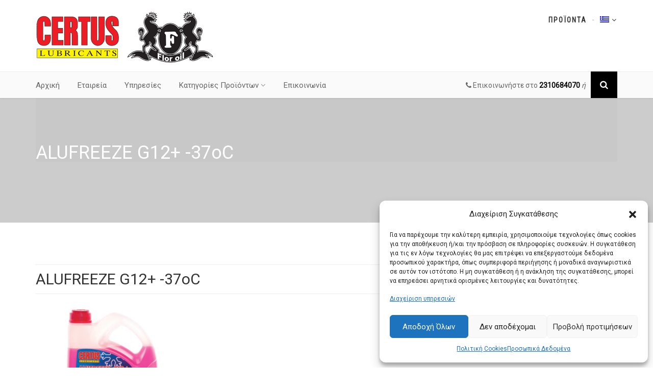

--- FILE ---
content_type: text/css
request_url: https://www.floroil.gr/wp-content/themes/AutoStars-child/style.css
body_size: 1635
content:
/*
Theme Name: AutoStars Child Theme 
Theme URI: http://preview.imithemes.com/autostars-wp
Description: AutoStars Child Theme
Author:imithemes
Author URI: http://www.imithemes.com
Template: AutoStars
Version: 0.1
*/
/* =Theme customization starts here
------------------------------------------------------- */
@import url(../AutoStars/style.css);
.login h1 a{background-size:contain !important;}
.breadcrumb a{color: #ee1c25;}
h5{font-size:16px;margin-bottom:10px;}
h6{font-size:14px;margin-bottom:10px;}
.site-logo img{max-width:350px;max-height:105px;}
.sticky-header .site-logo img{max-height:none;width:60%;}
.sticky-header .header-right{margin-top:15px;}
.dd-menu > ul > li.megamenu > ul,.dd-menu .megamenu-container{width:1140px !important;}
.page-header{top:0px; margin-bottom:0px;margin-top: 11px;min-height: 300px;}
.dd-menu > ul > li > ul li > a{white-space: normal;}
.top-navigation > li:last-child:after,.posts-archive .post-meta,.post-actions .comment-count{display:none;}
.posts-archive .continue-reading{margin-top: 10px;position: relative;display: block;}
.submenu-languages{min-width: auto !important;}
.submenu-languages li > a{padding: 10px 10px !important;}
#searchform{display:none;}
.search-trigger:active > #searchform{display:block;}
.home #content h4.strong{text-align:center;}
.spacer-24{height: 24px;clear: both;width: 100%;}

.main-navigation .woocommerce ul.products li.product .star-rating,.main-navigation .woocommerce ul.products li.product .button{display:none;}
.main-navigation .woocommerce ul.products li.product{margin: 0 2% 0 0;}
.search-form label{display:none;}
.search-form input[type="submit"].btn-block{padding-top:3px;padding-bottom:3px;}
.post-actions,.post-comments, #respond-wrap{display:none;}
.single-attachment .main{margin-top:12px;}
.single-attachment #content{padding:70px 0px;}

.site-footer .form-control:focus, .site-footer .form-control:active{color:#fff !important;}

.main-content{margin-bottom:10px;}

.prev_next_buttons {
line-height: 40px;
margin-bottom: 20px;
}
 
.prev_next_buttons a[rel="prev"], .prev_next_buttons a[rel="next"] {
display: block;
}

.prev_next_buttons a[rel="prev"]:hover, .prev_next_buttons a[rel="next"]:hover {
color:#000;
}
 
.prev_next_buttons a[rel="prev"] {
float: right;
}
 
.prev_next_buttons a[rel="next"] {
float: left;
}
 
.prev_next_buttons::after {
content: '';
display: block;
clear:both;
}

#issuu{width:100%;}
#issuu .issuuembed{margin:0 auto;}
a.go-to-top, a.go-to-top:hover a.go-to-top:focus{background-color: #ed2324 !important;}
a.go-to-top:hover {color:#fff !important;}

.overlay-transparent{background: rgba(0,0,0,.5);}
p.services{font-size:15px;}
.dark-bg h3{font-size:30px;}
.btn-default, .btn-primary, .btn-success, .btn-info, .btn-warning, .btn-danger{font-size:16px;font-weight:500;}
.listing-header h3{padding-bottom:10px;}
.sidebar-widget .widgettitle{padding-bottom:12px;}
.lgray-bg .owl-wrapper, .lgray-bg .owl-wrapper .owl-item{margin:0px auto;width:350px !important;}
.site-tagline {
    color: #ccc;
    display: inline-block;
    line-height: 18px;
    margin-top: 20px;
    text-align: center;
    width: 100%;
	display:none;
}

.page-header h1.page-title {
    color: #fff;
    margin: 0;
    padding: 145px 0 0;
}

.vehicle-enquiry-foot strong {
    display: block;
    font-size: 21px;
    line-height: 42px;
}

.results-sorter { display:none; }
.save-car { display:none; }
.list-group-item > .badge { float:left; }
.list-group-item { text-align:right; }

/* Page Gallery */
.page-template-template-gallery h1.page-title{color:#ee1c25;padding: 170px 0 0;}

/* Single Product */
.single-product .main{margin-top:0px;}
.single-product h1{font-size:28px;}
.woocommerce ul.products li.product .price del{display:inline-block;margin-right:10px;}
.woocommerce div.product p.price del, .woocommerce div.product span.price del{margin-right:10px;}
.woocommerce .related h3{margin: 0 0 30px 0;}
.woocommerce .related ul li.product, .woocommerce .related ul.products li.product{margin: 0 2% 0 0;}
.woocommerce ul.cart_list li img, .woocommerce ul.product_list_widget li img{width:50px;}
.woocommerce ul.products li.product h3{text-align:center !important;}

/* Category */
.tax-product_cat .page-header h1.page-title{color: #ee1c25;padding: 180px 0 0;}

/* Contact Page */
#contact-map{margin-top:64px;}
.page-template-template-contact .main h3{font-size: 20px;}

/* Footer */
.site-footer h6, .site-footer h5{color: #eee;margin-bottom:10px;}
.gyp {margin-top: -3px;vertical-align: middle;}

@media (min-width: 1200px){
.container {
    width: 1170px !important;
}
}

@media (min-width: 767px){
.col-md-3 {
    width: 25%;
	float: left;
}
}

@media only screen and (max-width: 997px){
	.woocommerce .related ul li.product, .woocommerce .related ul.products li.product{margin: 0 2% 5% 0;}
	.woocommerce.widget_product_categories{margin-top:30px;}
}

@media only screen and (max-width: 767px){
	.header-right, 	.sticky-header .header-right{display:none;}
	.site-logo{float:none;margin:0px auto;}
	.site-logo h1{float:none;margin:0px auto;}
.site-logo img {
	margin: 0px auto;
    display: -webkit-box;
	max-width:235px;
}

.megamenu-container .woocommerce ul.products li.product, .megamenu-container .woocommerce[class*=columns-] ul.products li.product{width:100% !important;}

#contact-map {
    margin-top: 29px;
}

#issuu{margin-bottom:40px;}
.woocommerce ul.products li.product{float:none !important;margin:0 auto !important;}
	
}

@media only screen and (max-width: 767px) and (min-width:676px){
	.woocommerce .related ul li.product, .woocommerce .related ul.products li.product,
.woocommerce .upsells.products ul li.product, .woocommerce .upsells.products ul.products li.product,
.woocommerce-page .related ul li.product, .woocommerce-page .related ul.products li.product, .woocommerce-page .upsells.products ul li.product,
.woocommerce-page .upsells.products ul.products li.product {width: inherit !important;}
}

@media only screen and (max-width: 675px){
	.woocommerce .related ul li.product, .woocommerce .related ul.products li.product,
.woocommerce .upsells.products ul li.product, .woocommerce .upsells.products ul.products li.product,
.woocommerce-page .related ul li.product, .woocommerce-page .related ul.products li.product, .woocommerce-page .upsells.products ul li.product,
.woocommerce-page .upsells.products ul.products li.product {width: 50% !important;
    float: none !important;
    margin: 20px auto;}
}

--- FILE ---
content_type: application/javascript
request_url: https://www.floroil.gr/wp-content/themes/AutoStars/assets/js/search_location.js
body_size: 1159
content:
function GoogleGeocode() {
  geocoder = new google.maps.Geocoder();
  this.geocode = function (address, callbackFunction) {
    geocoder.geocode({ 'address': address }, function (results, status) {
      if (status == google.maps.GeocoderStatus.OK) {
        var result = {};
        result.latitude = results[0].geometry.location.lat();
        result.longitude = results[0].geometry.location.lng();
        callbackFunction(result);
      } else {
        //alert("Geocode was not successful for the following reason: " + status);
        callbackFunction(null);
      }
    });
  };
}
var $lat, $long, $this_area, address;
jQuery(document).on('click', ".view-distance", function () {
  //alert("sainath");
  $this_area = jQuery(this).find("a").attr("id");
  jQuery(this).find(".get-distance").show();
  jQuery(this).find(".search-dist").show();
  $lat = jQuery(this).find(".car-lat").text();
  $long = jQuery(this).find(".car-long").text();
  address = jQuery(this).find(".get-distance").val();
  //alert($lat);
  var g = new GoogleGeocode();

  var km;
  g.geocode(address, function (data) {
    //alert($lat);
    if (data != null) {
      olat = data.latitude;
      olng = data.longitude;
      //alert(olat);
      km = getDistanceFromLatLonInKm(olat, olng, $lat, $long, searches.measure);
      jQuery("#" + $this_area).empty();
      jQuery("#" + $this_area).append(Math.floor(km) + " " + searches.measure + " away");
      jQuery(this).find(".get-distance").hide();
      jQuery(this).find(".search-dist").hide();
    } else {
      //Unable to geocode
      //alert('ERROR! Unable to geocode address');
    }
  });
  return false;
});
jQuery(".search-icon-boxed").click(function () {
  var $id;
  var $lat;
  var $long;
  var result = {};
  jQuery(".user-location").each(function (index, element) {
    $id = jQuery(this).find(".user-id").text();
    $lat = jQuery(this).find(".lat").text();
    $long = jQuery(this).find(".long").text();
    result[$id] = ($lat + "|" + $long || "");
  });

  var g = new GoogleGeocode();
  var address = jQuery("#search-add").val();

  g.geocode(address, function (data) {
    if (data != null) {
      olat = data.latitude;
      olng = data.longitude;
      var arrs = {};
      jQuery.each(result, function (index, value) {
        var arr = value.split('|');
        var km = getDistanceFromLatLonInKm(olat, olng, arr[0], arr[1], searches.measure);
        arrs[km] = (index);
        //alert('element at index ' + index + ' is ' + value);
      });
      jQuery.each(arrs, function (index, value) {
        //alert('element at index ' + index + ' is ' + value);
      });
      jQuery("#dealer-search-load").show();
      jQuery.ajax({
        type: 'POST',
        url: values.ajaxurl,
        data: {
          action: 'imic_search_dealers',
          values: arrs,
          //paginate: $page_val,
        },
        success: function (data) {
          //alert(data);
          jQuery("#dealer-search-load").hide();
          jQuery("#dealer-search-result").empty();
          jQuery("#dealer-search-result").html(data);
          jQuery('#dealer-search-result').focus();
        },
        error: function (errorThrown) {
        }
      });
      //alert(olat +"-"+ olng)
      //alert($lat);
      //alert(getDistanceFromLatLonInKm(olat,olng,$lat,$long));
    } else {
      //Unable to geocode
      //alert('ERROR! Unable to geocode address');
    }
  });
});
function getDistanceFromLatLonInKm(lat1, lon1, lat2, lon2, units) {
  var R = 6371; // Radius of the earth in km
  var dLat = deg2rad(lat2 - lat1);  // deg2rad below
  var dLon = deg2rad(lon2 - lon1);
  var a =
    Math.sin(dLat / 2) * Math.sin(dLat / 2) +
    Math.cos(deg2rad(lat1)) * Math.cos(deg2rad(lat2)) *
    Math.sin(dLon / 2) * Math.sin(dLon / 2)
    ;
  var c = 2 * Math.atan2(Math.sqrt(a), Math.sqrt(1 - a));
  var d = R * c; // Distance in km
  var miles = d / 1.609344;
  if (units == 'km') {
    return d;
  } else {
    return miles;
  }
  //return d;
}
//alert(getDistanceFromLatLonInKm(28.419423,77.36689649999994,28.3899664,77.29797819999999));
function deg2rad(deg) {
  return deg * (Math.PI / 180)
}

--- FILE ---
content_type: application/javascript
request_url: https://www.floroil.gr/wp-content/themes/AutoStars/assets/js/vehicle-add.js
body_size: 3362
content:
(function ($) {
  "use strict";
  jQuery(document).ready(function () {
    function imic_ger_query_vars() {
      var result = {};
      var params = (window.location.search.split('?')[1] || '').split('&');
      for (var param in params) {
        if (params.hasOwnProperty(param)) {
          var paramParts = params[param].split('=');
          result[paramParts[0]] = decodeURIComponent(paramParts[1] || "");
        }
      }
      return result;
    }
    function Update_compare_url(key, value, url) {
      if (value != null) {
        if (value.indexOf('$') > -1) {
          value = value.replace('$', 'cu');
          //value = 'ss';
        }
      }
      if (!url) url = window.location.href;
      var re = new RegExp("([?&])" + key + "=.*?(&|#|$)(.*)", "gi"),
        hash;
      if (re.test(url)) {
        if (typeof value !== 'undefined' && value !== null)
          return url.replace(re, '$1' + key + "=" + value + '$2$3');
        else {
          hash = url.split('#');
          url = hash[0].replace(re, '$1$3').replace(/(&|\?)$/, '');
          if (typeof hash[1] !== 'undefined' && hash[1] !== null)
            url += '#' + hash[1];
          return url;
        }
      }
      else {
        if (typeof value !== 'undefined' && value !== null) {
          var separator = url.indexOf('?') !== -1 ? '&' : '?';
          hash = url.split('#');
          url = hash[0] + separator + key + '=' + value;
          if (typeof hash[1] !== 'undefined' && hash[1] !== null)
            url += '#' + hash[1];
          return url;
        }
        else
          return url;
      }
    }
    jQuery('.compare-in-box').hide();
    if ((jQuery('ul.saved-cars-box li').length) > 1) { jQuery(".compare-in-box").show(); }
    if ((jQuery('table.saved-cars-box tr').length) > 1) { jQuery(".compare-in-box").show(); }
    jQuery(document).on('click', ".saved-cars-box .checkb", function () {
      //$("input").prop('disabled', true);
      //$("input").prop('disabled', false);
      var ids = [];
      jQuery(".compare-check").each(function () {
        var $id = jQuery(this).attr("id");
        var $on = jQuery("#" + $id + ":checked").val();
        //alert($on);
        if ($on == 0 || $on == 1) {
          var $saved_id = $id.split("-");
          ids.push($saved_id[1]);
        }
      });
      if (ids.length > 3) { alert(dashboard.exceed); } else {
        var ids = ids.join('-');
        var $check_length = jQuery(".saved-cars-box input:checkbox:checked").length;
        if ($check_length > 1) {
          jQuery(".compare-in-box").removeAttr('disabled');
          jQuery(".compare-in-box").text(dashboard.compmsg + "(" + $check_length + ")");
          var $url = jQuery(".compare-in-box").attr("href");
          var $new_url = Update_compare_url("compare", ids, $url);
          jQuery(".compare-in-box").attr("href", $new_url);
        }
        else {
          jQuery(".compare-in-box").attr('disabled', 'disabled');
          jQuery(".compare-in-box").text(dashboard.compmsg + "()");
        }
      }
    });
    jQuery('.compare-viewed-box').hide();
    if ((jQuery('ul#viewed-cars-listbox li').length) > 1) { jQuery(".compare-viewed-box").show(); }
    jQuery(document).on('click', "#viewed-cars-listbox .checkb", function () {
      //$("input").prop('disabled', true);
      //$("input").prop('disabled', false);
      var viewed_ids = [];
      jQuery(".compare-viewed").each(function () {
        var $id_view = jQuery(this).attr("id");
        var $on = jQuery("#" + $id_view + ":checked").val();
        if ($on == 0) {
          var $car_id = $id_view.split("-");
          viewed_ids.push($car_id[1]);
        }
      });
      var viewed_ids = viewed_ids.join('-');
      var $check_length = jQuery("#viewed-cars-listbox input:checkbox:checked").length;
      if ($check_length > 1) {
        jQuery(".compare-viewed-box").removeAttr('disabled');
        jQuery(".compare-viewed-box").text("Compare(" + $check_length + ")");
        var $url = jQuery(".compare-viewed-box").attr("href");
        var $new_url = Update_compare_url("compare", viewed_ids, $url);
        jQuery(".compare-viewed-box").attr("href", $new_url);
      }
      else {
        jQuery(".compare-viewed-box").attr('disabled', 'disabled');
        jQuery(".compare-viewed-box").text("Compare()");
      }
    });
    jQuery(document).on('click', ".save-car", function () {
      var cart = jQuery('.tools-bar');

      var $this_item = jQuery(this);
      if (jQuery(this).attr("rel") != "popup-save") {
        var imgtodrag = jQuery(this).parent().parent().parent().parent().parent('.result-item').find("img").eq(0);
        if (imgtodrag) {
          var imgclone = imgtodrag.clone()
            .offset({
              top: imgtodrag.offset().top,
              left: imgtodrag.offset().left
            })
            .css({
              'opacity': '0.5',
              'position': 'absolute',
              'height': '150px',
              'width': '150px',
              'z-index': '100'
            })
            .appendTo(jQuery('body'))
            .animate({
              'top': cart.offset().top + 10,
              'left': cart.offset().left + 10,
              'width': 75,
              'height': 75
            }, 1000, 'easeInOutExpo');
          imgclone.animate({
            'width': 0,
            'height': 0
          }, function () {
            jQuery(this).detach()
          });
        }
      }
      var $save_item = jQuery(this).attr('id');
      var $vehicle_id = jQuery(this).find(".vehicle-id").text();

      jQuery(this).attr('disabled', 'disabled');
      jQuery.ajax({
        type: 'POST',
        url: dashboard.ajaxurl,
        data: {
          action: 'imic_vehicle_add',
          vehicle_id: $vehicle_id,
          save_item: $save_item,
        },
        success: function (data) {
          //alert(data);
          jQuery("li.blank").remove();
          jQuery($this_item).find("i").removeClass("fa-star-o");
          jQuery($this_item).find("i").addClass("fa-star");
          if ($vehicle_id == "unsaved") { jQuery(".saved-cars-box li").remove(); }
          jQuery(".saved-cars-box").prepend(data);
          jQuery('.saved-cars-box li:gt(0):lt(' + (jQuery('.saved-cars-box li').length - 3) + ')').remove();
          if ((jQuery('ul.saved-cars-box li').length) > 1) { jQuery(".compare-in-box").show(); }
          else { jQuery(".compare-in-box").hide(); }
        },
        error: function (errorThrown) {
        }
      });
      return false;
    });
    jQuery(document).on('click', "#reset-filters-search", function () {
      //var minval = jQuery("#ex2").data('slider').min; //store slider min value
      //jQuery("#ex2").slider('setValue', 0); //set value of slider
      var $vars = imic_ger_query_vars();
      jQuery('.get-child-cat [value=""]').attr('selected', true);
      jQuery('.get-child-cat ul li').removeClass("selected");
      jQuery('.get-child-cat ul li:first').addClass("selected");
      jQuery('.get-child-cat span.filter-option').text("Select");
      jQuery("#sub-manufacturer").empty();
      //alert($vars);
      jQuery.each($vars, function (index, value) {
        if (index != "page_id") {
          HistoryPush(Update_compare_url(index, null, ''))
          //history.pushState('', '', Update_compare_url(index,null,''));
        }
      });
      jQuery("#search-tab").empty();
      jQuery.ajax({
        type: 'POST',
        url: dashboard.ajaxurl,
        data: {
          action: 'imic_search_result',
          values: '',
          //paginate: $page_val,
        },
        success: function (data) {
          jQuery("#results-holder").empty();
          jQuery("#results-holder").html(data);
          jQuery('ul.inline li').prepend('<i class="fa fa-caret-right"></i> ');
          jQuery(".format-standard").each(function () {
            jQuery(this).find(".media-box").append("<span class='zoom'><span class='icon'><i class='icon-plus'></i></span></span>");
          });
          jQuery("a[data-rel^='prettyPhoto']").prettyPhoto({
            opacity: 0.5,
            social_tools: "",
            deeplinking: false
          });
        },
        error: function (errorThrown) {
        }
      });
      return false;
    });
    jQuery(document).on('click', ".save-search", function () {
      var $search_title = jQuery("#search-title").val();
      var $search_desc = jQuery("#search-desc").val();
      var $url = document.location.href;
      var $search_vehicle_id = jQuery(this).find(".search-vehicle-id").text();
      //alert($vehicle_id);
      jQuery.ajax({
        type: 'POST',
        url: dashboard.ajaxurl,
        //processData: true,
        //contentType: 'application/json',
        data: {
          action: 'imic_save_search',
          search_title: $search_title,
          search_desc: $search_desc,
          search_url: $url,
          //images: $images_arr,
        },
        success: function (data) {
          jQuery("#blank-search").remove();
          if ($search_vehicle_id == "unsaved") { jQuery("#search-saved li").remove(); }
          if (data == '') { jQuery("#messages").html("<div class=\"alert alert-error\">" + dashboard.asaved + "</div>"); }
          else { jQuery("#messages").html("<div class=\"alert alert-success\">" + dashboard.ssaved + "</div>"); }
          jQuery("#search-saved").append(data);
        },
        error: function (errorThrown) {
        }
      });
    });
    jQuery(document).on('click', ".delete-saved", function (e) {
      var $saved_items = [], hash;
      var $delete_type = jQuery(this).attr("rel");
      if ($delete_type == "specific-saved-ad") {
        var $save_id = jQuery(this).find(".saved-id").text();
        var $save_id_val = $save_id.split("-");
        $saved_items.push($save_id_val[1]);
      } else {
        jQuery(".remove-saved").each(function (e) {
          var $id = '';
          $id = jQuery(this).attr('id');
          var $id_val = $id.split("-");
          //alert($id);
          var $on = jQuery("#" + $id + ":checked").val();
          //alert($on);
          if ($on == "1") {
            $saved_items.push($id_val[1]);
            //$saved_items[e] = $id; 
          }
        });
      }
      if ($saved_items != '') {
        e.preventDefault();
        jQuery('#confirm-delete').modal({ backdrop: 'static', keyboard: false })
          .on('click', '#delete', function (e) {
            //alert($saved_items);
            jQuery.ajax({
              type: 'POST',
              url: dashboard.ajaxurl,
              //processData: true,
              //contentType: 'application/json',
              data: {
                action: 'imi_remove_cars',
                saved: $saved_items,
              },
              success: function (data) {
                //alert(data);
                var i;
                for (i = 0; i < $saved_items.length; ++i) {
                  var rowCount = jQuery('#saved-cars-table tr').length;
                  //alert(rowCount);
                  if (rowCount != 2) {
                    jQuery("#saved-" + $saved_items[i]).parent().parent().remove();
                  }
                  else {
                    jQuery("#saved-cars-section").remove();
                  }
                  // do something with `substr[i]`
                }
                //jQuery("#search-saved").append(data);
              },
              error: function (errorThrown) {
              }
            });
          });
      }
    });
    //Delete session saved cars
    jQuery(document).on('click', ".delete-box-saved", function (e) {
      var $li_element = jQuery(this);
      var $saved_items = [], hash;
      var $delete_type = jQuery(this).attr("rel");
      if ($delete_type == "specific-saved-ad") {
        $saved_items.push(jQuery(this).find(".saved-id").text());
      }
      jQuery(".remove-saved").each(function (e) {
        $id = '';
        $id = jQuery(this).attr('id');
        //alert($id);
        $on = jQuery("#" + $id + ":checked").val();
        //alert($on);
        if ($on == "1") {
          $saved_items.push($id);
          //$saved_items[e] = $id; 
        }
      });
      if ($saved_items != '') {
        e.preventDefault();
        jQuery('#confirm-delete').modal({ backdrop: 'static', keyboard: false })
          .on('click', '#delete', function (e) {
            jQuery.ajax({
              type: 'POST',
              url: dashboard.ajaxurl,
              data: {
                action: 'imi_remove_cars',
                saved: $saved_items,
              },
              success: function (data) {
                jQuery('#confirm-delete').removeData("bs.modal");
                jQuery('#confirm-delete').hide();
                $li_element.parent().remove();
                if ((jQuery('ul.saved-cars-box li').length) > 1) { jQuery(".compare-in-box").show(); }
                else { jQuery(".compare-in-box").hide(); }
              },
              error: function (errorThrown) {
              }
            });
          });
      }
    });
    jQuery(document).on('click', ".delete-search", function (e) {
      var $search_items = [], hash;
      var $delete_type = jQuery(this).attr("id");
      //alert(jQuery(this).find(".search-id").text());
      if ($delete_type == "specific-search-ad") {
        $search_items.push(jQuery(this).find(".search-id").text());
      }
      jQuery(".remove-search").each(function (e) {
        var $id = '';
        $id = jQuery(this).attr('id');
        //alert($id);
        var $on = jQuery("#" + $id + ":checked").val();
        //alert($on);
        if ($on == "1") {
          $search_items.push($id);
          //$saved_items[e] = $id; 
        }
      });
      if ($search_items != '') {
        e.preventDefault();
        jQuery('#confirm-delete').modal({ backdrop: 'static', keyboard: false })
          .on('click', '#delete', function (e) {
            //alert($saved_items);
            jQuery.ajax({
              type: 'POST',
              url: dashboard.ajaxurl,
              //processData: true,
              //contentType: 'application/json',
              data: {
                action: 'imi_remove_search',
                search_items: $search_items,
              },
              success: function (data) {
                jQuery('#confirm-delete').removeData("bs.modal");
                jQuery('#confirm-delete').hide();
                if (data == "success") {
                  var i;
                  for (i = 0; i < $search_items.length; ++i) {
                    var rowCount = jQuery('#search-cars-table tr').length;
                    //alert(rowCount);
                    if (rowCount != 2) {
                      jQuery("#" + $search_items[i]).parent().parent().remove();
                    }
                    else {
                      jQuery("#search-cars-section").remove();
                    }
                    // do something with `substr[i]`
                  }
                }
                //jQuery("#search-saved").append(data);
              },
              error: function (errorThrown) {
              }
            });
          });
      }
    });
    //Delete Search Session
    jQuery(document).on('click', ".delete-box-search", function (e) {
      var $search_items = [], hash;
      var $delete_type = jQuery(this).attr("id");
      //alert(jQuery(this).find(".search-id").text());
      if ($delete_type == "specific-search-ad") {
        $search_items.push(jQuery(this).find(".search-id").text());
      }
      jQuery(".remove-search").each(function (e) {
        $id = '';
        $id = jQuery(this).attr('id');
        //alert($id);
        $on = jQuery("#" + $id + ":checked").val();
        //alert($on);
        if ($on == "1") {
          $search_items.push($id);
          //$saved_items[e] = $id; 
        }
      });
      //alert($search_items.length);
      if ($search_items.length > 0) {
        e.preventDefault();
        jQuery('#confirm-delete').modal({ backdrop: 'static', keyboard: false })
          .on('click', '#delete', function (e) {
            //alert($saved_items);
            jQuery.ajax({
              type: 'POST',
              url: dashboard.ajaxurl,
              //processData: true,
              //contentType: 'application/json',
              data: {
                action: 'imi_remove_search',
                search_items: $search_items,
              },
              success: function (data) {
                jQuery('#confirm-delete').removeData("bs.modal");
                jQuery('#confirm-delete').hide();
                jQuery("#" + $delete_type).parent().remove();
              },
              error: function (errorThrown) {
              }
            });
          });
      }
    });
    jQuery(document).on('click', ".delete-ads", function (e) {
      var $ads_items = [], hash;
      var $delete_type = jQuery(this).attr("id");
      if ($delete_type == "specific-ad") {
        $ads_items.push(jQuery(this).find(".ad-id").text());
      }
      jQuery(".remove-ads").each(function (e) {
        var $id = '';
        $id = jQuery(this).attr('id');
        //alert($id);
        var $on = jQuery("#" + $id + ":checked").val();
        //alert($on);
        if ($on == "1") {
          $ads_items.push($id);
          //$saved_items[e] = $id; 
        }
      });
      if ($ads_items != '') {
        e.preventDefault();
        jQuery('#confirm-delete').modal({ backdrop: 'static', keyboard: false })
          .on('click', '#delete', function (e) {
            //alert($saved_items);
            jQuery.ajax({
              type: 'POST',
              url: dashboard.ajaxurl,
              //processData: true,
              //contentType: 'application/json',
              data: {
                action: 'imi_remove_ads',
                ads: $ads_items,
              },
              success: function (data) {
                jQuery('#confirm-delete').removeData("bs.modal");
                jQuery('#confirm-delete').hide();
                if (data == "success") {
                  var i;
                  for (i = 0; i < $ads_items.length; ++i) {
                    var rowCount = jQuery('#search-cars-table tr').length;
                    //alert(rowCount);
                    if (rowCount != 2) {
                      jQuery("#" + $ads_items[i]).parent().parent().remove();
                    }
                    else {
                      jQuery("#ads-section").remove();
                    }
                    // do something with `substr[i]`
                  }
                }
                //jQuery("#search-saved").append(data);
              },
              error: function (errorThrown) {
              }
            });
          });
      }
    });
    //Change status from dashboard manage
    jQuery(document).on('click', ".deactivate-ad", function (e) {
      var $this_button = jQuery(this);
      var $delete_type = jQuery(this).attr("id");
      var $ads_items = jQuery(this).find(".ad-id").text();
      var $ad_next_status = jQuery(this).find(".ad-next-status").text();
      jQuery.ajax({
        type: 'POST',
        url: dashboard.ajaxurl,
        //processData: true,
        //contentType: 'application/json',
        data: {
          action: 'imi_update_status_ads',
          ads: $ads_items,
          next_status: $ad_next_status,
        },
        success: function (data) {
          jQuery($this_button).remove();
          jQuery("#ad-" + $ads_items).text(data);
        },
        error: function (errorThrown) {
        }
      });
    });
    //Remove saved cars from session
    jQuery(document).on('click', ".session-save-car", function () {
      var $this_session = jQuery(this).attr("id");
      jQuery.ajax({
        type: 'POST',
        url: dashboard.ajaxurl,
        data: {
          action: 'imic_remove_session_saved',
          sessions: $this_session
        },
        success: function (data) {
          jQuery("#" + $this_session).closest("li").remove();
        },
      });
      return false;
    });
    //Remove Default message li
    var $viewed_list_length = jQuery("#viewed-cars-listbox li").length;
    if ($viewed_list_length > 1) {
      jQuery('ul#viewed-cars-listbox li:first-child').remove();
    }

    /* check if browser supprt html5 or not. */
    function IsHtml5Support() {
      if (!!window.FileReader) {
        return true;
      }
      else {
        return false;
      }
    }
    /* custom history push */
    function HistoryPush(query) {
      if (IsHtml5Support()) {
        history.pushState('', '', query);
      }
      else {
        window.location.href = query;
      }
    }
  });
})(jQuery);

--- FILE ---
content_type: application/javascript
request_url: https://www.floroil.gr/wp-content/themes/AutoStars/assets/js/ajax-login-script.js
body_size: 660
content:
(function($) {
  "use strict";
jQuery(document).ready(function($) {
	$('form#reset-pass').on('submit', function(e){
		//alert("saiji");
				if($('form#reset-pass #reset-email').val()=='')
				{
					$('form#reset-pass p.status').show().html();
					$('form#reset-pass p.status').show().html("<br/><div id=\"messages\"><div class=\"alert alert-error\">"+reset_password.fillemail+"</div></div>");
				}
				else
				{
					$('form#reset-pass p.status').show().html();
					$('form#reset-pass p.status').show().html("<br/><div id=\"messages\"><div class=\"alert alert-success\">"+ajax_login_object.loadingmessage+"</div></div>");
				}
        $.ajax({
            type: 'POST',
            dataType: 'json',
            url: ajax_login_object.ajaxurl,
            data: { 
                'action': 'imic_reset_password', //calls wp_ajax_nopriv_ajaxlogin
                'reset_email': $('form#reset-pass #reset-email').val(),
                'verification_code': $('form#reset-pass #reset-verification').val(),
                'reset_pass1': $('form#reset-pass #reset-pass1').val(),
                'reset_pass2': $('form#reset-pass #reset-pass2').val(),
                'nonce': reset_password.nonce
            }, 
            success: function(data){
                if(data.passauth==false)
                {
                    $('form#reset-pass p.status').show().html();
                    $('form#reset-pass p.status').show().html("<br/><div id=\"messages\"><div class=\"alert alert-error\">"+data.message+"</div></div>");
                }
                if(data.passauth==true)
                {
                    $('form#reset-pass p.status').show().html();
                    $('form#reset-pass p.status').show().html("<br/><div id=\"messages\"><div class=\"alert alert-success\">"+data.message+"</div></div>");
                }
                if(data.authenticate==true)
                {
                    $("#show-pass-fields").show();
                    $('form#reset-pass p.status').show().html();
                    $('form#reset-pass p.status').show().html("<br/><div id=\"messages\"><div class=\"alert alert-success\">"+data.message+"</div></div>");
                }
                if(data.authenticate==false)
                {
                    $("#show-pass-fields").hide();
                    $('form#reset-pass p.status').show().html();
                    $('form#reset-pass p.status').show().html("<br/><div id=\"messages\"><div class=\"alert alert-error\">"+data.message+"</div></div>");
                }
                if (data.valid == true)
                {
                    //alert("saideva");
                    $("#show-pass-fields").hide();
                    $('form#reset-pass #reset-key').show();
                    $('form#reset-pass #reset-code').hide();
                    $('form#reset-pass #reset-new-pass').show();
                    $('form#reset-pass p.status').show().html();
                    $('form#reset-pass p.status').show().html("<br/><div id=\"messages\"><div class=\"alert alert-success\">"+data.message+"</div></div>");
                }
                if (data.valid == false)
                {
                    //alert("saideva");
                    $("#show-pass-fields").hide();
                    $('form#reset-pass #reset-code').show();
                    $('form#reset-pass #reset-new-pass').hide();
                    $('form#reset-pass p.status').show().html();
                    $('form#reset-pass p.status').show().html("<br/><div id=\"messages\"><div class=\"alert alert-error\">"+data.message+"</div></div>");
                }
            }
        });
        e.preventDefault();
    });
    // Perform AJAX login on form submit
    $('form#login').on('submit', function(e){
        $('form#login p.status').show().html("<br/><div id=\"messages\"><div class=\"alert alert-success\">"+ajax_login_object.loadingmessage+"</div></div>");
        $.ajax({
            type: 'POST',
            dataType: 'json',
            url: ajax_login_object.ajaxurl,
            data: { 
                'action': 'ajaxlogin', //calls wp_ajax_nopriv_ajaxlogin
                'username': $('form#login #loginname').val(), 
                'password': $('form#login #password').val(), 
				  'rememberme': $('form#login #rememberme').val(),
                'security': $('form#login #security').val() },
            success: function(data){
                $('form#login p.status').html("<br/><div class=\"input-group\"><div id=\"messages\"><div class=\"alert alert-error\">"+data.message+"</div></div></div>");
                if (data.loggedin == true){
					$('form#login p.status').html("<br/><div id=\"messages\"><div class=\"alert alert-success\">"+data.message+"</div></div>");
					document.location.href = jQuery('.redirect_login').val();
                }
            }
        });
        e.preventDefault();
    });
	$('form#login-popup').on('submit', function(e){
        $('form#login-popup p.status').show().html("<br/><div id=\"messages\"><div class=\"alert alert-success\">"+ajax_login_object.loadingmessage+"</div></div>");
        $.ajax({
            type: 'POST',
            dataType: 'json',
            url: ajax_login_object.ajaxurl,
            data: { 
                'action': 'ajaxlogin', //calls wp_ajax_nopriv_ajaxlogin
                'username': $('form#login-popup #loginname').val(), 
                'password': $('form#login-popup #password').val(), 
				  'rememberme': $('form#login-popup #rememberme').val(),
                'security': $('form#login-popup #security').val() },
            success: function(data){
                $('form#login-popup p.status').html("<br/><div class=\"input-group\"><div id=\"messages\"><div class=\"alert alert-error\">"+data.message+"</div></div></div>");
                if (data.loggedin == true){
					$('form#login-popup p.status').html("<br/><div id=\"messages\"><div class=\"alert alert-success\">"+data.message+"</div></div>");
					document.location.href = jQuery('.redirect_login').val();
                }
            }
        });
        e.preventDefault();
    });
});
})(jQuery);

--- FILE ---
content_type: application/javascript
request_url: https://www.floroil.gr/wp-content/themes/AutoStars/assets/js/init.js
body_size: 7953
content:
jQuery(function ($) {
  "use strict";
  $("form.searchoneform").submit(function () {
    $(this).find(':input').each(function (index, element) {
      if ($(this).val() === "") {
        $(this).attr("disabled", "disabled");
      }
    });
    return true; // ensure form still submits
  });
  $("form.search1, form.search2").submit(function () {
    $(this).find(':input[value=""]').attr("disabled", "disabled");
    return true; // ensure form still submits
  });
  var AUTOSTARS = window.AUTOSTARS || {};
  AUTOSTARS.megaMenu = function () {
    jQuery('.megamenu-sub-title').closest('ul.sub-menu').wrapInner('<div class="row" />').wrapInner('<div class ="megamenu-container container" />').wrapInner('<li />');
    jQuery('.megamenu-container').closest('li.menu-item-has-children').addClass('megamenu');
    var $class = '';
    jQuery(".megamenu-container").each(function (index, elem) {
      var numImages = $(this).find('.row').children().length;
      switch (numImages) {
        case 1:
          $class = 12;
          break;
        case 2:
          $class = 6;
          break;
        case 3:
          $class = 4;
          break;
        case 4:
          $class = 3;
          break;
        default:
          $class = 2;
      }
      $(this).find('.row').find('.col-md-3').each(function () {
        jQuery(this).removeClass('col-md-3').addClass('col-md-' + $class);
      })
      //$('.megamenu-container .row .div:has(.col-md-3)').addClass('col-md-' + $class).removeClass('col-md-3');
      //jQuery(this).find('.row').children().addClass('col-md-' + $class).removeClass('col-md-3');
      // do whatever processing you wanted to with numImages here
    });
  }
  /* ==================================================
    Contact Form Validations
  ================================================== */
  AUTOSTARS.ContactForm = function () {
    $('.contact-form').each(function () {
      var formInstance = $(this);
      formInstance.submit(function () {

        var action = $(this).attr('action');

        $("#message").slideUp(750, function () {
          $('#message').hide();

          $('#submit')
            .after('<img src="assets/images/assets/ajax-loader.gif" class="loader" />')
            .attr('disabled', 'disabled');

          $.post(action, {
            fname: $('#fname').val(),
            lname: $('#lname').val(),
            email: $('#email').val(),
            phone: $('#phone').val(),
            comments: $('#comments').val(),
            recipients: $('#recipients').val(),
            captcha_q: jQuery('#captcha').text(),
            captcha_a: jQuery('#captcha_val').val()
          },
            function (data) {
              document.getElementById('message').innerHTML = data;
              $('#message').slideDown('slow');
              $('.contact-form img.loader').fadeOut('slow', function () { $(this).remove() });
              $('#submit').removeAttr('disabled');
              if (data.match('success') != null) $('.contact-form').slideUp('slow');

            }
          );
        });
        return false;
      });
    });
  }
  /* ==================================================
    Scroll to Top
  ================================================== */
  AUTOSTARS.scrollToTop = function () {
    var windowWidth = $(window).width(),
      didScroll = false;

    var $arrow = $('#back-to-top');

    $arrow.on("click", function (e) {
      $('body,html').animate({ scrollTop: "0" }, 750, 'easeOutExpo');
      e.preventDefault();
    })

    $(window).scroll(function () {
      didScroll = true;
    });

    setInterval(function () {
      if (didScroll) {
        didScroll = false;

        if ($(window).scrollTop() > 200) {
          $arrow.fadeIn();
        } else {
          $arrow.fadeOut();
        }
      }
    }, 250);
  }
  /* ==================================================
     Accordion
  ================================================== */
  AUTOSTARS.accordion = function () {
    var accordion_trigger = $('.accordion-heading.accordionize');

    accordion_trigger.delegate('.accordion-toggle', 'click', function (event) {
      if ($(this).hasClass('active')) {
        $(this).removeClass('active');
        $(this).addClass('inactive');
      }
      else {
        accordion_trigger.find('.active').addClass('inactive');
        accordion_trigger.find('.active').removeClass('active');
        $(this).removeClass('inactive');
        $(this).addClass('active');
      }
      event.preventDefault();
    });
  }
  /* ==================================================
     Toggle
  ================================================== */
  AUTOSTARS.toggle = function () {
    var accordion_trigger_toggle = $('.accordion-heading.togglize');

    accordion_trigger_toggle.delegate('.accordion-toggle', 'click', function (event) {
      if ($(this).hasClass('active')) {
        $(this).removeClass('active');
        $(this).addClass('inactive');
      }
      else {
        $(this).removeClass('inactive');
        $(this).addClass('active');
      }
      event.preventDefault();
    });
  }
  /* ==================================================
     Tooltip
  ================================================== */
  AUTOSTARS.toolTip = function () {
    $('a[data-toggle=tooltip]').tooltip();
    $('a[data-toggle=tooltip]').tooltip();
    $('a[data-toggle=popover]').popover({ html: true }).on("click", function (e) {
      e.preventDefault();
      $(this).focus();
    });
  }
  /* ==================================================
     Twitter Widget
  ================================================== */
  AUTOSTARS.TwitterWidget = function () {
    $('.twitter-widget').each(function () {
      var twitterInstance = $(this);
      var twitterTweets = twitterInstance.attr("data-tweets-count") ? twitterInstance.attr("data-tweets-count") : "1"
      twitterInstance.twittie({
        dateFormat: '%b. %d, %Y',
        template: '<li><i class="fa fa-circle-o"></i> {{tweet}} <span class="date">{{date}}</span></li>',
        count: twitterTweets,
        hideReplies: true
      });
    });
  }
  /* ==================================================
     Hero Flex Slider
  ================================================== */
  AUTOSTARS.heroflex = function () {
    $('.heroflex').each(function () {
      var carouselInstance = $(this);
      var carouselAutoplay = carouselInstance.attr("data-autoplay") == 'yes' ? true : false
      var carouselPagination = carouselInstance.attr("data-pagination") == 'yes' ? true : false
      var carouselArrows = carouselInstance.attr("data-arrows") == 'yes' ? true : false
      var carouselDirection = carouselInstance.attr("data-direction") ? carouselInstance.attr("data-direction") : "horizontal"
      var carouselStyle = carouselInstance.attr("data-style") ? carouselInstance.attr("data-style") : "fade"
      var carouselSpeed = carouselInstance.attr("data-speed") ? carouselInstance.attr("data-speed") : "5000"
      var carouselPause = carouselInstance.attr("data-pause") == 'yes' ? true : false

      carouselInstance.flexslider({
        animation: carouselStyle,
        easing: "swing",
        direction: carouselDirection,
        slideshow: carouselAutoplay,
        slideshowSpeed: carouselSpeed,
        animationSpeed: 600,
        initDelay: 0,
        randomize: false,
        pauseOnHover: carouselPause,
        controlNav: carouselPagination,
        directionNav: carouselArrows,
        prevText: "",
        nextText: ""
      });
    });
  }
  /* ==================================================
     Flex Slider
  ================================================== */
  AUTOSTARS.galleryflex = function () {
    $('.galleryflex').each(function () {
      var carouselInstance = $(this);
      var carouselAutoplay = carouselInstance.attr("data-autoplay") == 'yes' ? true : false
      var carouselPagination = carouselInstance.attr("data-pagination") == 'yes' ? true : false
      var carouselArrows = carouselInstance.attr("data-arrows") == 'yes' ? true : false
      var carouselDirection = carouselInstance.attr("data-direction") ? carouselInstance.attr("data-direction") : "horizontal"
      var carouselStyle = carouselInstance.attr("data-style") ? carouselInstance.attr("data-style") : "fade"
      var carouselSpeed = carouselInstance.attr("data-speed") ? carouselInstance.attr("data-speed") : "5000"
      var carouselPause = carouselInstance.attr("data-pause") == 'yes' ? true : false

      carouselInstance.flexslider({
        animation: carouselStyle,
        easing: "swing",
        direction: carouselDirection,
        slideshow: carouselAutoplay,
        slideshowSpeed: carouselSpeed,
        animationSpeed: 600,
        initDelay: 0,
        randomize: false,
        pauseOnHover: carouselPause,
        controlNav: carouselPagination,
        directionNav: carouselArrows,
        prevText: "",
        nextText: ""
      });
    });
  }
  /* ==================================================
     Owl Carousel
  ================================================== */
  AUTOSTARS.OwlCarousel = function () {
    $('.owl-carousel').each(function () {
      var carouselInstance = $(this);
      var carouselColumns = carouselInstance.attr("data-columns") ? carouselInstance.attr("data-columns") : "1"
      var carouselitemsDesktop = carouselInstance.attr("data-items-desktop") ? carouselInstance.attr("data-items-desktop") : "4"
      var carouselitemsDesktopSmall = carouselInstance.attr("data-items-desktop-small") ? carouselInstance.attr("data-items-desktop-small") : "3"
      var carouselitemsTablet = carouselInstance.attr("data-items-tablet") ? carouselInstance.attr("data-items-tablet") : "2"
      var carouselitemsMobile = carouselInstance.attr("data-items-mobile") ? carouselInstance.attr("data-items-mobile") : "1"
      var carouselAutoplay = carouselInstance.attr("data-autoplay") ? carouselInstance.attr("data-autoplay") : false
      var carouselPagination = carouselInstance.attr("data-pagination") == 'yes' ? true : false
      var carouselArrows = carouselInstance.attr("data-arrows") == 'yes' ? true : false
      var carouselSingle = carouselInstance.attr("data-single-item") == 'yes' ? true : false
      var carouselStyle = carouselInstance.attr("data-style") ? carouselInstance.attr("data-style") : "fade"
      var carouselRTL = carouselInstance.attr("data-rtl") ? carouselInstance.attr("data-rtl") : "rtl"

      carouselInstance.owlCarousel({
        items: carouselColumns,
        autoPlay: carouselAutoplay,
        navigation: carouselArrows,
        pagination: carouselPagination,
        itemsDesktop: [1199, carouselitemsDesktop],
        itemsDesktopSmall: [979, carouselitemsDesktopSmall],
        itemsTablet: [768, carouselitemsTablet],
        itemsMobile: [479, carouselitemsMobile],
        singleItem: carouselSingle,
        navigationText: ["<i class='fa fa-chevron-left'></i>", "<i class='fa fa-chevron-right'></i>"],
        stopOnHover: true,
        lazyLoad: true,
        direction: carouselRTL,
        transitionStyle: 'carouselStyle'
      });
    });
  }
  /* ==================================================
     PrettyPhoto
  ================================================== */
  AUTOSTARS.PrettyPhoto = function () {
    $("a[data-rel^='prettyPhoto']").prettyPhoto({
      opacity: 0.5,
      social_tools: "",
      deeplinking: false
    });
  }
  /* ==================================================
     Animated Counters
  ================================================== */
  AUTOSTARS.Counters = function () {
    $('.counters').each(function () {
      $(".timer .count").appear(function () {
        var counter = $(this).html();
        $(this).countTo({
          from: 0,
          to: counter,
          speed: 2000,
          refreshInterval: 60
        });
      });
    });
  }
  /* ==================================================
     SuperFish menu
  ================================================== */
  AUTOSTARS.SuperFish = function () {
	if(jQuery(window).width() > 992){
		$('.sf-menu').superfish({
			delay: 200,
			animation: {
				opacity: 'show',
				height: 'show'
			},
			speed: 'fast',
			cssArrows: false,
			disableHI: true
		});
	} else {
		jQuery('.dd-menu .menu-item-has-children').append('<span class="smenu-opener"><i class="fa fa-angle-down"></i></span>');
		jQuery('.smenu-opener').each(function(){
			jQuery(this).on('click',function(){
				if(jQuery(this).hasClass('smenu-opened')){
					jQuery(this).removeClass('smenu-opened');
					jQuery(this).prev('.sub-menu').slideUp();
					jQuery(this).html('<i class="fa fa-angle-down"></i>');
				} else {
					jQuery(this).prev('.sub-menu').slideDown();
					jQuery(this).addClass('smenu-opened');
					jQuery(this).html('<i class="fa fa-angle-up"></i>');
				}
			});
		});
	}
    $(".dd-menu > ul > li:has(ul)").find("a:first").append(" <i class='fa fa-angle-down'></i>");
    $(".dd-menu > ul > li > ul > li:has(ul)").find("a:first").append(" <i class='fa fa-angle-right'></i>");
    $(".dd-menu > ul > li > ul > li > ul > li:has(ul)").find("a:first").append(" <i class='fa fa-angle-right'></i>");
  }
  /* ==================================================
     Header Functions
  ================================================== */
  AUTOSTARS.StickyHeader = function () {
    //Updates scroll position
    var $header = $('.site-header');
    var $headerW = $('.site-header-wrapper');
    var $logo = $('.site-logo img');
    var $topnav = $('.top-navigation');
    var $tagline = $('.site-tagline');
    var $userbtn = $('.user-login-btn');
    var $navbar = $('.navbar');
    var $searchform = $('.navbar .search-form');
    var $bselect = $('.bootstrap-select .dropdown-menu');
    function menuScroll() {
      var lastScroll = 0;
      $(window).scroll(function (event) {
        //Sets the current scroll position
        var st = $(this).scrollTop();
        //Determines up-or-down scrolling
        if (st > lastScroll && $(window).width() > 992) {
          //Replace this with your function call for downward-scrolling
          $searchform.slideUp();
          $bselect.css('visibility', 'hidden');
        }
        else {
        }

        //Updates scroll position
        lastScroll = st;
      });
    }
    if ($(window).width() > 992) {
      menuScroll();
    }


    setInterval(function () {
      if ($(window).scrollTop() > 30) {
        $header.addClass('sticky-header');
      } else {
        $header.removeClass('sticky-header');
      }
    }, 250);

  }
  /* ==================================================
    Responsive Nav Menu
  ================================================== */
  AUTOSTARS.MobileMenu = function () {
    // Responsive Menu Events
    $('#menu-toggle').on("click", function () {
      $(this).toggleClass("opened");
      $(".toggle-menu").slideToggle();
      $(".site-header-wrapper").toggleClass("sticktr");
      $(".body").toggleClass("sticktr");
      var SHHH = $(".site-header").innerHeight();
      var NBHH = $(".navbar").innerHeight();
      var THHH = $(".top-header").innerHeight();
      $(".toggle-menu").css("top", NBHH);
      $(".header-v2 .toggle-menu").css("top", SHHH);
      $(".header-v3 .toggle-menu").css("top", SHHH + THHH);
      return false;
    });
    $(window).resize(function () {
      if ($("#menu-toggle").hasClass("opened")) {
        $(".toggle-menu").css("display", "block");
      }
    });
  }
  /* ==================================================
     IsoTope Portfolio
  ================================================== */
  AUTOSTARS.IsoTope = function () {
    $("ul.sort-source").each(function () {
      var source = $(this);
      var destination = $("ul.sort-destination[data-sort-id=" + $(this).attr("data-sort-id") + "]");
      if (destination.get(0)) {
        $(window).load(function () {
          destination.isotope({
            itemSelector: ".grid-item",
            layoutMode: 'sloppyMasonry'
          });
          source.find("a").on("click", function (e) {
            e.preventDefault();
            var $this = $(this),
              filter = $this.parent().attr("data-option-value");
            source.find("li.active").removeClass("active");
            $this.parent().addClass("active");
            destination.isotope({
              filter: filter
            });
            if (window.location.hash != "" || filter.replace(".", "") != "*") {
              self.location = "#" + filter.replace(".", "");
            }
            return false;
          });
          $(window).on("hashchange", function (e) {
            var hashFilter = "." + location.hash.replace("#", ""),
              hash = (hashFilter == "." || hashFilter == ".*" ? "*" : hashFilter);
            source.find("li.active").removeClass("active");
            source.find("li[data-option-value='" + hash + "']").addClass("active");
            destination.isotope({
              filter: hash
            });
          });
          var hashFilter = "." + (location.hash.replace("#", "") || "*");
          var initFilterEl = source.find("li[data-option-value='" + hashFilter + "'] a");
          if (initFilterEl.get(0)) {
            source.find("li[data-option-value='" + hashFilter + "'] a").click();
          } else {
            source.find("li:first-child a").click();
          }
        });
      }
    });
    $(window).load(function () {
      var IsoTopeCont = $(".isotope-grid");
      IsoTopeCont.isotope({
        itemSelector: ".grid-item",
        layoutMode: 'sloppyMasonry'
      });
      if ($(".grid-holder").length > 0) {
        var $container_blog = $('.grid-holder');
        $container_blog.isotope({
          itemSelector: '.grid-item'
        });

        $(window).resize(function () {
          var $container_blog = $('.grid-holder');
          $container_blog.isotope({
            itemSelector: '.grid-item'
          });
        });
      }
    });
  }
  /* ==================================================
     IsoTope Portfolio
  ================================================== */
  AUTOSTARS.Password = function () {
    var $input = $('.password-input');
    var $output = $('.password-output');
    var $input2 = $('.password-input2');
    var $output2 = $('.password-output2');
    $.passy.requirements.length.min = 4;

    var feedback = [
      { width: '20%', color: '#d9534f' },
      { width: '50%', color: '#f0ad4e' },
      { width: '80%', color: '#5bc0de' },
      { width: '100%', color: '#5cb85c' }
    ];

    $input.passy(function (strength, valid) {
      $output.css('background-color', feedback[strength].color);
      $output.css('width', feedback[strength].width);

    });

    $('.password-generate').on("click", function () {
      var sn = $input.passy('generate', 8);
      $($input2).val($input.val());
    });
    //$('.password-input').hidePassword(true);
    //$('.password-input2').hidePassword(true);
  }

  AUTOSTARS.Password1 = function () {
    var $input = $('.password-input-popup');
    var $output = $('.password-output-popup');
    var $input2 = $('.password-input2-popup');
    var $output2 = $('.password-output2-popup');
    $.passy.requirements.length.min = 4;

    var feedback = [
      { width: '20%', color: '#d9534f' },
      { width: '50%', color: '#f0ad4e' },
      { width: '80%', color: '#5bc0de' },
      { width: '100%', color: '#5cb85c' }
    ];

    $input.passy(function (strength, valid) {
      $output.css('background-color', feedback[strength].color);
      $output.css('width', feedback[strength].width);

    });

    $('.password-generate-popup').on("click", function () {
      var sn = $input.passy('generate', 8);
      $($input2).val($input.val());
    });
    //$('.password-input').hidePassword(true);
    //$('.password-input2').hidePassword(true);
  }
  /* ==================================================
     Search Results Listing
  ================================================== */
  AUTOSTARS.RESULTS = function () {
    $('#results-holder').each(function () {
      $(this).find('.result-item').matchHeight();
    });
  }
  /* ==================================================
     Pricing Tables
  ================================================== */
  var $tallestCol;
  AUTOSTARS.pricingTable = function () {
    $('.pricing-table').each(function () {
      $tallestCol = 0;
      $(this).find('> div .features').each(function () {
        ($(this).height() > $tallestCol) ? $tallestCol = $(this).height() : $tallestCol = $tallestCol;
      });
      if ($tallestCol == 0) $tallestCol = 'auto';
      $(this).find('> div .features').css('height', $tallestCol);
    });
  }
  /* ==================================================
     Init Functions
  ================================================== */
  $(document).ready(function () {
    function number_format(number, decimals, dec_point, thousands_sep) {
      // Strip all characters but numerical ones.
      number = (number + '').replace(/[^0-9+\-Ee.]/g, '');
      var n = !isFinite(+number) ? 0 : +number,
        prec = !isFinite(+decimals) ? 0 : Math.abs(decimals),
        sep = (typeof thousands_sep === 'undefined') ? ',' : thousands_sep,
        dec = (typeof dec_point === 'undefined') ? '.' : dec_point,
        s = '',
        toFixedFix = function (n, prec) {
          var k = Math.pow(10, prec);
          return '' + Math.round(n * k) / k;
        };
      // Fix for IE parseFloat(0.55).toFixed(0) = 0;
      s = (prec ? toFixedFix(n, prec) : '' + Math.round(n)).split('.');
      if (s[0].length > 3) {
        s[0] = s[0].replace(/\B(?=(?:\d{3})+(?!\d))/g, sep);
      }
      if ((s[1] || '').length < prec) {
        s[1] = s[1] || '';
        s[1] += new Array(prec - s[1].length + 1).join('0');
      }
      return s.join(dec);
    }
    $(".span2").slider({});
    $('.span2').slider()
      .on('slideStop', function (ev) {
        var adjustValue1 = 15;
        var adjustValue2 = 0;
        if (ev.value[0] == ev.value[1]) {
          if ($(this).data('slider-min') + adjustValue1 > ev.value[0]) {
            adjustValue1 = 0;
            adjustValue2 = 15;
          }
          $(this).slider('setValue', [ev.value[0] - adjustValue1, ev.value[1] + adjustValue2]);  // if equal change value
        }
      });
    $('.span2').slider()
      .on('slide', function (ev) {
        //$(this).attr("data-imic-start", ev.value[0]);
        //$(this).attr("data-imic-end", ev.value[1]);
        $(this).parent().parent().find('input.search-range').val(ev.value[0] + "-" + ev.value[1]);
        $(this).parent().parent().find('.left').text(number_format(ev.value[0], 0, ',', ','));
        $(this).parent().parent().find('.right').text(number_format(ev.value[1], 0, ',', ','));
        $(this).parent().parent().find('.range-val').attr("data-range", ev.value[0] + "-" + ev.value[1]);
        //$('#right').text(ev.value[1]);
      });
    $('.password-show').click(function () {
      var $rel = $(this).attr("rel");
      if ($rel == "0") { $(this).attr("rel", "1"); $("#pwd1").attr("type", "text"); $("#pwd2").attr("type", "text"); }
      else { $(this).attr("rel", "0"); $("#pwd1").attr("type", "password"); $("#pwd2").attr("type", "password"); }
    });
    $('.password-show-popup').click(function () {
      var $rel = $(this).attr("rel");
      if ($rel == "0") { $(this).attr("rel", "1"); $("#pwd1-popup").attr("type", "text"); $("#pwd2-popup").attr("type", "text"); }
      else { $(this).attr("rel", "0"); $("#pwd1-popup").attr("type", "password"); $("#pwd2-popup").attr("type", "password"); }
    });
    AUTOSTARS.ContactForm();
    AUTOSTARS.scrollToTop();
    AUTOSTARS.accordion();
    AUTOSTARS.toggle();
    AUTOSTARS.toolTip();
    AUTOSTARS.TwitterWidget();
    AUTOSTARS.galleryflex();
    AUTOSTARS.OwlCarousel();
    //AUTOSTARS.PrettyPhoto();
    AUTOSTARS.SuperFish();
    AUTOSTARS.Counters();
    AUTOSTARS.IsoTope();
    AUTOSTARS.StickyHeader();
    AUTOSTARS.heroflex();
    AUTOSTARS.Password();
    AUTOSTARS.Password1();
    AUTOSTARS.pricingTable();
    AUTOSTARS.MobileMenu();
    AUTOSTARS.megaMenu();
    $('.selectpicker').selectpicker({ container: 'body' });
  });
  // Any Button Scroll to section
  $('.scrollto').on("click", function () {
    $.scrollTo(this.hash, 800, { easing: 'easeOutQuint' });
    return false;
  });
  $('.categorty-browse-cols').each(function () {
    $(this).find('.categorty-browse-col').matchHeight();
  });
  $(document).ready(function () {

    /* Listing details slider */
    $('#listing-thumbs').flexslider({
      animation: "slide",
      controlNav: false,
      animationLoop: true,
      slideshow: false,
      directionNav: true,
      itemWidth: 150,
      itemMargin: 10,
      asNavFor: '#listing-images',
      prevText: "",
      nextText: ""
    });

    $('#listing-images').flexslider({
      animation: "slide",
      controlNav: false,
      animationLoop: true,
      smoothHeight: true,
      slideshow: false,
      sync: "#listing-thumbs",
      prevText: "",
      nextText: ""
    });

    // Sticky Blocks
    var toffset = $(".site-header-wrapper").height() - 23;
    var soffset = $(".site-header-wrapper").height() + 89;
    var goffset = $(".site-header-wrapper").height() + 19;
    var boffset = $(".site-footer").height() + 90;
    if ($('body').hasClass('admin-bar')) {
      var toffset = $(".site-header-wrapper").height() + 5;
      var soffset = $(".site-header-wrapper").height() + 117;
      var goffset = $(".site-header-wrapper").height() + 47;
      var boffset = $(".site-footer").height() + 118;
    }
    if ($(window).width() > 767) {
      $(".tsticky").sticky({ topSpacing: toffset });
      $(".tbsticky").sticky({ topSpacing: soffset, bottomSpacing: boffset });
      $(".tbssticky").sticky({ topSpacing: goffset, bottomSpacing: boffset });
    }
    $('.dropdown-toggle.selectpicker').on("click", function (e) {
      $('.bootstrap-select .dropdown-menu').css("visibility", "visible");
      e.preventDefault;
    });

    // Add Listing Form Page

    $('.listing-add-form .registeredv').on("click", function () {
      $(".registration-details").slideDown();
    });
    $('.listing-add-form .noregisteredv').on("click", function () {
      $(".registration-details").slideUp();
    });

    // Listing Page
    $(".toggle-make a").on("click", function () {
      $(".by-type-options").slideToggle();
      return false;
    });
    $(".search-trigger").on("click", function () {
      $(".search-form").slideToggle();
      return false;
    });
    var GridView;
    function GridViewFunction() {
      var GridView = setTimeout(function () {
        $("#results-holder").removeClass("results-list-view");
        $("#results-holder").addClass("results-grid-view");
        $("#results-list-view").removeClass("active");
        $("#results-grid-view").addClass("active");
        AUTOSTARS.RESULTS();
        $(".waiting").hide();
        $('body,html').animate({ scrollTop: "212" }, 750, 'easeOutExpo');
      }, 800);
    }
    function GridViewStopFunction() {
      clearTimeout(GridView);
    }
    var ListView;
    function ListViewFunction() {
      var ListView = setTimeout(function () {
        $("#results-holder").removeClass("results-grid-view");
        $("#results-holder").addClass("results-list-view");
        $("#results-grid-view").removeClass("active");
        $("#results-list-view").addClass("active");
        $("#results-holder").find(".result-item").css("height", "auto");
        $(".waiting").hide();
        $('body,html').animate({ scrollTop: "212" }, 750, 'easeOutExpo');
      }, 800);
    }
    function ListViewStopFunction() {
      clearTimeout(ListView);
    }
    $("#results-grid-view").on("click", function () {
      $(".waiting").fadeIn();
      GridViewFunction();
      GridViewStopFunction();
      return false;
    });

    $("#results-list-view").on("click", function () {
      $(".waiting").fadeIn();
      ListViewFunction();
      ListViewStopFunction();
      return false;
    });

    if ($("#results-holder").hasClass("results-grid-view")) {
      AUTOSTARS.RESULTS();
    }
    //* Advanced Search Trigger
    $('.search-advanced-trigger').on("click", function () {
      if ($(this).hasClass('advanced')) {
        $(this).removeClass('advanced');
        $(".advanced-search-row").slideDown();
        $(this).html(overform.basic + ' <i class="fa fa-arrow-up"></i>');
      } else {

        $(this).addClass('advanced');
        $(".advanced-search-row").slideUp();
        $(this).html(overform.advanced + ' <i class="fa fa-arrow-down"></i>');
      }
      return false;
    });

    $("#Show-Filters").on("click", function () {
      $("#Search-Filters").slideToggle();
    });

    // Tabs deep linking
    $('a[data-toggle="tab"]').on("click", function (e) {
      e.preventDefault();
      $('a[href="' + $(this).attr('href') + '"]').tab('show');
    });

    // Vehicle Details Clone
    $(".badge-premium-listing").clone().appendTo(".single-listing-actions");
  });
  // FITVIDS
  $(".fw-video, .format-video .post-media").fitVids();
  $(window).load(function () {
    $(".format-image").each(function () {
      $(this).find(".media-box").append("<span class='zoom'><span class='icon'><i class='icon-expand'></i></span></span>");
    });
    $(".format-standard").each(function () {
      $(this).find(".media-box").append("<span class='zoom'><span class='icon'><i class='icon-plus'></i></span></span>");
    });
    $(".format-video").each(function () {
      $(this).find(".media-box").append("<span class='zoom'><span class='icon'><i class='icon-music-play'></i></span></span>");
    });
    $(".format-link").each(function () {
      $(this).find(".media-box").append("<span class='zoom'><span class='icon'><i class='fa fa-link'></i></span></span>");
    });
    $(".additional-images .owl-carousel .item-video").each(function () {
      $(this).append("<span class='icon'><i class='fa fa-play'></i></span>");
    });
    AUTOSTARS.StickyHeader();
  });
  $(".cust-counter").wrapAll("<section class=\"counters padding-tb45 accent-color text-align-center\"><div class=\"container\"><div class=\"row\">");
  $("#comment-submit").wrapAll("<div class=\"row\"><div class=\"form-group\"><div class=\"col-md-12\">");
  $("#comment-submit").addClass("btn btn-primary btn-lg");
  // Icon Append
  $('.basic-link, .categorty-browse-col ul ul li').append(' <i class="fa fa-angle-right"></i>');
  $('.basic-link.backward').prepend(' <i class="fa fa-angle-left"></i> ');
  $('ul.checks li, .add-features-list li').prepend('<i class="fa fa-check"></i> ');
  $('ul.angles li, .widget_categories ul li a, .widget_archive ul li a, .widget_recent_entries ul li a, .widget_recent_comments ul li a, .widget_links ul li a, .widget_meta ul li a').prepend('<i class="fa fa-angle-right"></i> ');
  $('ul.chevrons li').prepend('<i class="fa fa-chevron-right"></i> ');
  $('ul.carets li, ul.inline li, .filter-options-list li').prepend('<i class="fa fa-caret-right"></i> ');
  $('a.external').prepend('<i class="fa fa-external-link"></i> ');
  // Animation Appear
  var AppDel;
  function AppDelFunction($appd) {
    $appd.addClass("appear-animation");
    if (!$("html").hasClass("no-csstransitions") && $(window).width() > 767) {
      $appd.appear(function () {
        var delay = ($appd.attr("data-appear-animation-delay") ? $appd.attr("data-appear-animation-delay") : 1);
        if (delay > 1) $appd.css("animation-delay", delay + "ms");
        $appd.addClass($appd.attr("data-appear-animation"));
        setTimeout(function () {
          $appd.addClass("appear-animation-visible");
        }, delay);
        clearTimeout();
      }, { accX: 0, accY: -150 });
    } else {
      $appd.addClass("appear-animation-visible");
    }
  }
  function AppDelStopFunction() {
    clearTimeout(AppDel);
  }
  $("[data-appear-animation]").each(function () {
    var $this = $(this);
    AppDelFunction($this);
    AppDelStopFunction();
  });
  // Animation Progress Bars
  var AppAni;
  function AppAniFunction($anim) {
    $anim.appear(function () {
      var delay = ($anim.attr("data-appear-animation-delay") ? $anim.attr("data-appear-animation-delay") : 1);
      if (delay > 1) $anim.css("animation-delay", delay + "ms");
      $anim.addClass($anim.attr("data-appear-animation"));
      setTimeout(function () {
        $anim.animate({
          width: $anim.attr("data-appear-progress-animation")
        }, 1500, "easeOutQuad", function () {
          $anim.find(".progress-bar-tooltip").animate({
            opacity: 1
          }, 500, "easeOutQuad");
        });
      }, delay);
      clearTimeout();
    }, { accX: 0, accY: -50 });
  }
  function AppAniStopFunction() {
    clearTimeout(AppAni);
  }
  $("[data-appear-progress-animation]").each(function () {
    var $this = $(this);
    AppAniFunction($this);
    AppAniStopFunction();
  });
  // Parallax Jquery Callings
  if (!Modernizr.touch) {
    $(window).on('load', function () {
      parallaxInit();
    });
  }
  function parallaxInit() {
    $('.parallax1').parallax("50%", 0.1);
    $('.parallax2').parallax("50%", 0.1);
    $('.parallax3').parallax("50%", 0.1);
    $('.parallax4').parallax("50%", 0.1);
    $('.parallax5').parallax("50%", 0.1);
    $('.parallax6').parallax("50%", 0.1);
    $('.parallax7').parallax("50%", 0.1);
    $('.parallax8').parallax("50%", 0.1);
    /*add as necessary*/
  }
  // Window height/Width Getter Classes
  var wheighter = $(window).height();
  var wwidth = $(window).width();
  $(".wheighter").css("height", wheighter);
  $(".wwidth").css("width", wwidth);
  $(window).resize(function () {
    var wheighter = $(window).height();
    var wwidth = $(window).width();
    $(".wheighter").css("height", wheighter);
    $(".wwidth").css("width", wwidth);
  });
});
jQuery(document).on('click', "#property-img", function () {

  var that = jQuery(this);
  $property_id = jQuery(this).find('.property-id').text();
  $thumb_id = jQuery(this).find('.thumb-id').text();
  jQuery.ajax({
    type: 'POST',
    url: values.ajaxurl,
    data: {
      action: 'update_property_featured_image',
      property_id: $property_id,
      thumb_id: $thumb_id,
    },
    success: function (data) {
      jQuery('div#property-img').each(function () {
        if (that.parent().find('.thumb-id').text() != jQuery(this).find('.thumb-id').text()) {
          jQuery(this).find('div#property-thumb').contents().unwrap();
          jQuery(this).find('a').contents().unwrap();
          jQuery(this).find('img#filePhoto2').wrap('<a id="feat-image" class="accent-color default-image" data-original-title="Set as default image" data-toggle="tooltip" style="text-decoration:none;" href="#"></a>');
        } else {
          jQuery(this).find('div#property-thumb').contents().unwrap();
          jQuery(this).find('a').contents().unwrap();
        }
      })
    },
    error: function (errorThrown) {
    }
  });
});
//Remove property image
jQuery(document).on('click', ".remove-image", function () {
  var ID = jQuery(this).attr('id');
  var PRID = jQuery(this).attr('rel');
  jQuery.ajax({
    type: 'POST',
    url: values.ajaxurl,
    data: {
      action: 'imic_remove_property_image',
      thumb_id: ID,
      property_id: PRID,
    },
    success: function (data) {
      jQuery("#" + ID).parent().parent().remove();
    },
    error: function (errorThrown) {
    }
  });
});
jQuery(".calculate-loan").click(function () {
  //alert("saibaba");
  $months = jQuery(this).attr("id");
  $loan_amount = jQuery("#loan-amount").val();
  $down_payment = jQuery("#down-payment").val();
  $interest_rate = jQuery("#interest-rate").val();
  if ($months == '' || $loan_amount == '' || $down_payment == '' || $interest_rate == '') {
    //alert("sai");
    jQuery("#message").empty();
    jQuery("#message").append('<div class="alert alert-error">' + overform.mortgage + '</div>');
  }
  else {
    jQuery("#message").empty();
    jQuery.ajax({
      type: 'POST',
      url: values.ajaxurl,
      data: {
        action: 'imic_mortgage_calculator',
        currency: mortgage.currency,
        months: $months,
        loan_amount: $loan_amount,
        interest: $interest_rate,
        down_payment: $down_payment,
      },
      success: function (data) {
        jQuery("#result-loan-amount").empty();
        jQuery("#result-loan-amount").append(data);
      },
      error: function (errorThrown) {

      },
    });
  }
});
jQuery(".get-child-field").on('change', function () {
  //alert("sainath");
  var $spec_id = jQuery(this).attr("id");
  var $spec_val_sort = jQuery(this).val();
  jQuery.ajax({
    type: 'POST',
    url: values.ajaxurl,
    data: {
      action: 'imic_sortable_specification',
      sorting: $spec_val_sort,
      spec_id: $spec_id
    },
    success: function (data) {
      //alert(data);
      var $dyna_div = $spec_id;
      $dyna_div = $dyna_div.split("-");
      var $dyna_id = $dyna_div[1] - 2648;
      $dyna_id = ($dyna_id * 111) + 2648;
      jQuery("#" + $spec_id + ":hidden").html();
      jQuery("div#" + $dyna_div[0] + "-" + $dyna_id).html(data);
      if ($spec_val_sort == "0") { jQuery(".sorting-dynamic").hide(); }
      jQuery('.selectpicker').selectpicker({ container: 'body' });
    },
    error: function (errorThrown) {
    }
  });
});



jQuery(document).on('click', ".get-child-filter", function () {
  //alert("saibaba");
  var $spec_id = jQuery(this).parent().parent().attr("data-ids");
  var $spec_val_sort = jQuery(this).text();
  jQuery(this).parent().parent().parent().parent().collapse("hide");
  //alert($spec_val_sort);
  jQuery.ajax({
    type: 'POST',
    url: values.ajaxurl,
    data: {
      action: 'imic_sortable_specification_filter',
      sorting: $spec_val_sort,
      spec_id: $spec_id
    },
    success: function (data) {
      //alert(data);
      var $dyna_div = $spec_id;
      $dyna_div = $dyna_div.split("-");
      var $dyna_id_wp = $dyna_div[1] - 2648;
      var $dyna_id = $dyna_div[1] - 2648;
      $dyna_id = ($dyna_id * 111) + 2648;
      jQuery("#" + $spec_id + ":hidden").html();
      jQuery("div#" + $dyna_div[0] + "-" + $dyna_id).html(data);
      if ($spec_val_sort == "0") { jQuery(".sorting-dynamic").hide(); }
      jQuery('.selectpicker').selectpicker({ container: 'body' });
      jQuery('.new-filter-list li').prepend('<i class="fa fa-caret-right"></i> ');
      jQuery('#collapseTwo-sub' + $dyna_id_wp).collapse("show");
    },
    error: function (errorThrown) {
    }
  });
});
//Validation Dashboard Profile Section
jQuery("#update_profile").click(function (e) {
  var first_name = jQuery("#first_name").val();
  var user_city = jQuery("#user_city").val();
  var user_zip = jQuery("#user_zip").val();
  if (first_name == '' || user_city == '' || user_zip == '') {
    jQuery("#message").html('<div class="alert alert-error">' + overform.mortgage + '</div>');
    if (user_city == '' || user_zip == '') {
      setTimeout(function () {
        jQuery("#billinginfo").addClass("active in");
        jQuery('a[href^="#billinginfo"]').parent().addClass("active");
        jQuery("#personalinfo").removeClass("active in");
        jQuery('a[href^="#personalinfo"]').parent().removeClass("active");
      }, 500);
    }
    jQuery('html, body').animate({
      scrollTop: jQuery(".dashboard-block").parent().parent().offset().top
    }, 2000);
    e.preventDefault();
  }
  else {

  }
});